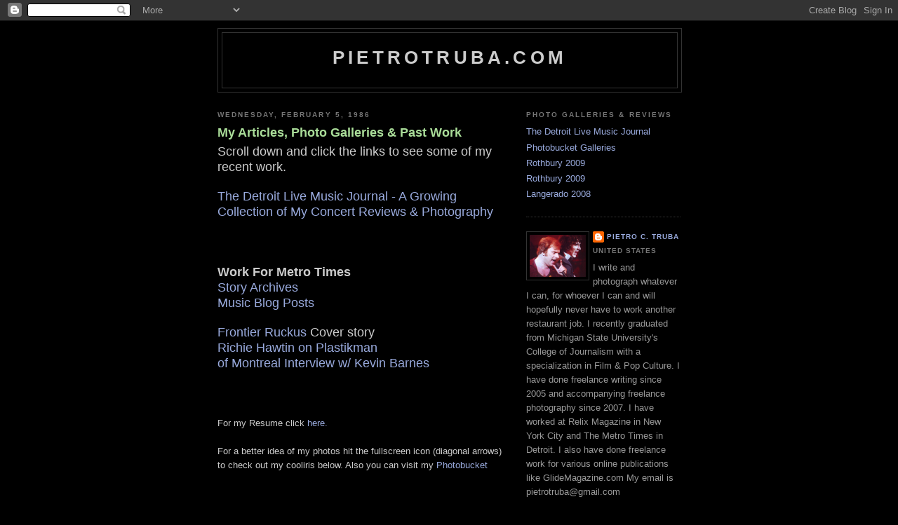

--- FILE ---
content_type: text/html; charset=UTF-8
request_url: http://www.pietrotruba.com/1986/02/
body_size: 10103
content:
<!DOCTYPE html>
<html dir='ltr'>
<head>
<link href='https://www.blogger.com/static/v1/widgets/2944754296-widget_css_bundle.css' rel='stylesheet' type='text/css'/>
<meta content='text/html; charset=UTF-8' http-equiv='Content-Type'/>
<meta content='blogger' name='generator'/>
<link href='http://www.pietrotruba.com/favicon.ico' rel='icon' type='image/x-icon'/>
<link href='http://www.pietrotruba.com/1986/02/' rel='canonical'/>
<link rel="alternate" type="application/atom+xml" title="PietroTruba.com - Atom" href="http://www.pietrotruba.com/feeds/posts/default" />
<link rel="alternate" type="application/rss+xml" title="PietroTruba.com - RSS" href="http://www.pietrotruba.com/feeds/posts/default?alt=rss" />
<link rel="service.post" type="application/atom+xml" title="PietroTruba.com - Atom" href="https://www.blogger.com/feeds/2867815553397806169/posts/default" />
<!--Can't find substitution for tag [blog.ieCssRetrofitLinks]-->
<meta content='http://www.pietrotruba.com/1986/02/' property='og:url'/>
<meta content='PietroTruba.com' property='og:title'/>
<meta content='' property='og:description'/>
<title>PietroTruba.com: February 1986</title>
<style id='page-skin-1' type='text/css'><!--
/*
-----------------------------------------------
Blogger Template Style
Name:     Minima Black
Date:     26 Feb 2004
Updated by: Blogger Team
----------------------------------------------- */
/* Use this with templates/template-twocol.html */
body {
background:#000000;
margin:0;
color:#cccccc;
font: x-small "Trebuchet MS", Trebuchet, Verdana, Sans-serif;
font-size/* */:/**/small;
font-size: /**/small;
text-align: center;
}
a:link {
color:#99aadd;
text-decoration:none;
}
a:visited {
color:#aa77aa;
text-decoration:none;
}
a:hover {
color:#aadd99;
text-decoration:underline;
}
a img {
border-width:0;
}
/* Header
-----------------------------------------------
*/
#header-wrapper {
width:660px;
margin:0 auto 10px;
border:1px solid #333333;
}
#header-inner {
background-position: center;
margin-left: auto;
margin-right: auto;
}
#header {
margin: 5px;
border: 1px solid #333333;
text-align: center;
color:#cccccc;
}
#header h1 {
margin:5px 5px 0;
padding:15px 20px .25em;
line-height:1.2em;
text-transform:uppercase;
letter-spacing:.2em;
font: normal bold 200% 'Trebuchet MS',Trebuchet,Verdana,Sans-serif;
}
#header a {
color:#cccccc;
text-decoration:none;
}
#header a:hover {
color:#cccccc;
}
#header .description {
margin:0 5px 5px;
padding:0 20px 15px;
max-width:700px;
text-transform:uppercase;
letter-spacing:.2em;
line-height: 1.4em;
font: normal normal 78% 'Trebuchet MS', Trebuchet, Verdana, Sans-serif;
color: #777777;
}
#header img {
margin-left: auto;
margin-right: auto;
}
/* Outer-Wrapper
----------------------------------------------- */
#outer-wrapper {
width: 660px;
margin:0 auto;
padding:10px;
text-align:left;
font: normal normal 100% 'Trebuchet MS',Trebuchet,Verdana,Sans-serif;
}
#main-wrapper {
width: 410px;
float: left;
word-wrap: break-word; /* fix for long text breaking sidebar float in IE */
overflow: hidden;     /* fix for long non-text content breaking IE sidebar float */
}
#sidebar-wrapper {
width: 220px;
float: right;
word-wrap: break-word; /* fix for long text breaking sidebar float in IE */
overflow: hidden;     /* fix for long non-text content breaking IE sidebar float */
}
/* Headings
----------------------------------------------- */
h2 {
margin:1.5em 0 .75em;
font:normal bold 78% 'Trebuchet MS',Trebuchet,Arial,Verdana,Sans-serif;
line-height: 1.4em;
text-transform:uppercase;
letter-spacing:.2em;
color:#777777;
}
/* Posts
-----------------------------------------------
*/
h2.date-header {
margin:1.5em 0 .5em;
}
.post {
margin:.5em 0 1.5em;
border-bottom:1px dotted #333333;
padding-bottom:1.5em;
}
.post h3 {
margin:.25em 0 0;
padding:0 0 4px;
font-size:140%;
font-weight:normal;
line-height:1.4em;
color:#aadd99;
}
.post h3 a, .post h3 a:visited, .post h3 strong {
display:block;
text-decoration:none;
color:#aadd99;
font-weight:bold;
}
.post h3 strong, .post h3 a:hover {
color:#cccccc;
}
.post-body {
margin:0 0 .75em;
line-height:1.6em;
}
.post-body blockquote {
line-height:1.3em;
}
.post-footer {
margin: .75em 0;
color:#777777;
text-transform:uppercase;
letter-spacing:.1em;
font: normal normal 78% 'Trebuchet MS', Trebuchet, Arial, Verdana, Sans-serif;
line-height: 1.4em;
}
.comment-link {
margin-left:.6em;
}
.post img, table.tr-caption-container {
padding:4px;
border:1px solid #333333;
}
.tr-caption-container img {
border: none;
padding: 0;
}
.post blockquote {
margin:1em 20px;
}
.post blockquote p {
margin:.75em 0;
}
/* Comments
----------------------------------------------- */
#comments h4 {
margin:1em 0;
font-weight: bold;
line-height: 1.4em;
text-transform:uppercase;
letter-spacing:.2em;
color: #777777;
}
#comments-block {
margin:1em 0 1.5em;
line-height:1.6em;
}
#comments-block .comment-author {
margin:.5em 0;
}
#comments-block .comment-body {
margin:.25em 0 0;
}
#comments-block .comment-footer {
margin:-.25em 0 2em;
line-height: 1.4em;
text-transform:uppercase;
letter-spacing:.1em;
}
#comments-block .comment-body p {
margin:0 0 .75em;
}
.deleted-comment {
font-style:italic;
color:gray;
}
.feed-links {
clear: both;
line-height: 2.5em;
}
#blog-pager-newer-link {
float: left;
}
#blog-pager-older-link {
float: right;
}
#blog-pager {
text-align: center;
}
/* Sidebar Content
----------------------------------------------- */
.sidebar {
color: #999999;
line-height: 1.5em;
}
.sidebar ul {
list-style:none;
margin:0 0 0;
padding:0 0 0;
}
.sidebar li {
margin:0;
padding-top:0;
padding-right:0;
padding-bottom:.25em;
padding-left:15px;
text-indent:-15px;
line-height:1.5em;
}
.sidebar .widget, .main .widget {
border-bottom:1px dotted #333333;
margin:0 0 1.5em;
padding:0 0 1.5em;
}
.main .Blog {
border-bottom-width: 0;
}
/* Profile
----------------------------------------------- */
.profile-img {
float: left;
margin-top: 0;
margin-right: 5px;
margin-bottom: 5px;
margin-left: 0;
padding: 4px;
border: 1px solid #333333;
}
.profile-data {
margin:0;
text-transform:uppercase;
letter-spacing:.1em;
font: normal normal 78% 'Trebuchet MS', Trebuchet, Arial, Verdana, Sans-serif;
color: #777777;
font-weight: bold;
line-height: 1.6em;
}
.profile-datablock {
margin:.5em 0 .5em;
}
.profile-textblock {
margin: 0.5em 0;
line-height: 1.6em;
}
.profile-link {
font: normal normal 78% 'Trebuchet MS', Trebuchet, Arial, Verdana, Sans-serif;
text-transform: uppercase;
letter-spacing: .1em;
}
/* Footer
----------------------------------------------- */
#footer {
width:660px;
clear:both;
margin:0 auto;
padding-top:15px;
line-height: 1.6em;
text-transform:uppercase;
letter-spacing:.1em;
text-align: center;
}

--></style>
<link href='https://www.blogger.com/dyn-css/authorization.css?targetBlogID=2867815553397806169&amp;zx=dfbfb390-06c3-40d5-ac49-1adbd91fad2b' media='none' onload='if(media!=&#39;all&#39;)media=&#39;all&#39;' rel='stylesheet'/><noscript><link href='https://www.blogger.com/dyn-css/authorization.css?targetBlogID=2867815553397806169&amp;zx=dfbfb390-06c3-40d5-ac49-1adbd91fad2b' rel='stylesheet'/></noscript>
<meta name='google-adsense-platform-account' content='ca-host-pub-1556223355139109'/>
<meta name='google-adsense-platform-domain' content='blogspot.com'/>

<!-- data-ad-client=ca-pub-3129758577113588 -->

</head>
<body>
<div class='navbar section' id='navbar'><div class='widget Navbar' data-version='1' id='Navbar1'><script type="text/javascript">
    function setAttributeOnload(object, attribute, val) {
      if(window.addEventListener) {
        window.addEventListener('load',
          function(){ object[attribute] = val; }, false);
      } else {
        window.attachEvent('onload', function(){ object[attribute] = val; });
      }
    }
  </script>
<div id="navbar-iframe-container"></div>
<script type="text/javascript" src="https://apis.google.com/js/platform.js"></script>
<script type="text/javascript">
      gapi.load("gapi.iframes:gapi.iframes.style.bubble", function() {
        if (gapi.iframes && gapi.iframes.getContext) {
          gapi.iframes.getContext().openChild({
              url: 'https://www.blogger.com/navbar/2867815553397806169?origin\x3dhttp://www.pietrotruba.com',
              where: document.getElementById("navbar-iframe-container"),
              id: "navbar-iframe"
          });
        }
      });
    </script><script type="text/javascript">
(function() {
var script = document.createElement('script');
script.type = 'text/javascript';
script.src = '//pagead2.googlesyndication.com/pagead/js/google_top_exp.js';
var head = document.getElementsByTagName('head')[0];
if (head) {
head.appendChild(script);
}})();
</script>
</div></div>
<div id='outer-wrapper'><div id='wrap2'>
<!-- skip links for text browsers -->
<span id='skiplinks' style='display:none;'>
<a href='#main'>skip to main </a> |
      <a href='#sidebar'>skip to sidebar</a>
</span>
<div id='header-wrapper'>
<div class='header section' id='header'><div class='widget Header' data-version='1' id='Header1'>
<div id='header-inner'>
<div class='titlewrapper'>
<h1 class='title'>
<a href='http://www.pietrotruba.com/'>
PietroTruba.com
</a>
</h1>
</div>
<div class='descriptionwrapper'>
<p class='description'><span>
</span></p>
</div>
</div>
</div></div>
</div>
<div id='content-wrapper'>
<div id='crosscol-wrapper' style='text-align:center'>
<div class='crosscol no-items section' id='crosscol'></div>
</div>
<div id='main-wrapper'>
<div class='main section' id='main'><div class='widget Blog' data-version='1' id='Blog1'>
<div class='blog-posts hfeed'>

          <div class="date-outer">
        
<h2 class='date-header'><span>Wednesday, February 5, 1986</span></h2>

          <div class="date-posts">
        
<div class='post-outer'>
<div class='post hentry uncustomized-post-template' itemprop='blogPost' itemscope='itemscope' itemtype='http://schema.org/BlogPosting'>
<meta content='http://c.gigcount.com/wildfire/IMP/CXNID=2000002.11NXC/bT*xJmx*PTEzMTQ3NDI3ODU1OTMmcHQ9MTMxNDc*Mjc4NzYwOSZwPTkwMjA1MSZkPSZnPTEmb2Y9MA==.gif' itemprop='image_url'/>
<meta content='2867815553397806169' itemprop='blogId'/>
<meta content='8010365145854719346' itemprop='postId'/>
<a name='8010365145854719346'></a>
<h3 class='post-title entry-title' itemprop='name'>
<a href='http://www.pietrotruba.com/2010/03/my-articles-photo-galleries-past-work.html'>My Articles, Photo Galleries & Past Work</a>
</h3>
<div class='post-header'>
<div class='post-header-line-1'></div>
</div>
<div class='post-body entry-content' id='post-body-8010365145854719346' itemprop='description articleBody'>
<span style="font-size: large;">Scroll down and click the links to see some of my recent work. </span><br />
<br />
<span style="font-size: large;"><a href="http://www.detroitlivemusicjournal.blogspot.com/">The Detroit Live Music Journal - A Growing Collection of My Concert Reviews &amp; Photography</a></span><br />
<span style="font-size: large;"></span><br />
<span style="font-size: large;"><br />
</span><br />
<b><span style="font-size: large;">Work For Metro Times&nbsp;</span></b><br />
<a href="http://metrotimes.com/archives/authors?author=Pietro%20Truba"><span style="font-size: large;">Story Archives</span></a><br />
<span style="font-size: large;"><a href="http://blogs.metrotimes.com/index.php/author/pietro-truba/">Music Blog Posts</a></span><br />
<br />
<span style="font-size: large;"><a href="http://www2.metrotimes.com/music/story.asp?id=15277">Frontier Ruckus</a> Cover story</span><br />
<span style="font-size: large;"><a href="http://metrotimes.com/music/adventures-of-plastikman-1.1080694">Richie Hawtin on Plastikman</a></span><br />
<span style="font-size: large;"><a href="http://www2.metrotimes.com/music/story.asp?id=15368">of Montreal Interview w/ Kevin Barnes </a></span><br />
<span style="font-size: large;"> </span><br />
<span style="font-size: large;"><a href="http://www.whatwouldpatrickbatemanlistento.blogspot.com/"></a></span><br />
<br />
For my Resume click <a href="http://www.pietrotruba.com/2011/06/resume.html">here. </a><br />
<br />
For a better idea of my photos hit the fullscreen icon (diagonal arrows) to check out my cooliris below. Also you can visit my <a href="http://www.photobucket.com/pietrotruba">Photobucket</a> <here bar.="" menu="" on="" or="" over="" right="" the=""><br />
</here><br />
<br />
<img border="0" height="0" src="http://c.gigcount.com/wildfire/IMP/CXNID=2000002.11NXC/bT*xJmx*PTEzMTQ3NDI3ODU1OTMmcHQ9MTMxNDc*Mjc4NzYwOSZwPTkwMjA1MSZkPSZnPTEmb2Y9MA==.gif" style="height: 0px; visibility: hidden; width: 0px;" width="0" /><object classid="clsid:D27CDB6E-AE6D-11cf-96B8-444553540000" height="248" id="ci_58908_o" width="400"><param name="movie" value="http://apps.cooliris.com/embed/cooliris.swf?t=1307582197"/>
<param name="allowFullScreen" value="true"/>
<param name="allowScriptAccess" value="always"/>
<param name="bgColor" value="#121212" />
<param name="flashvars" value="fv=ZmVlZD1hcGklM0ElMkYlMkZ3d3cuZmFjZWJvb2suY29tJTJGJTNGc2Vzc2lvbiUzRDAwYzRmNzQxYjk2NjhjYWFmMDk2ZTRiZC4xLTIzNTcyMjklMjZ1c2VyJTNEMjM1NzIyOSUyNmtleSUzREE=" />
<param name="wmode" value="opaque" />
<embed id="ci_58908_e" type="application/x-shockwave-flash" src="http://apps.cooliris.com/embed/cooliris.swf?t=1307582197" width="400" height="248" allowFullScreen="true" allowScriptAccess="always" bgColor="#121212" flashvars="fv=ZmVlZD1hcGklM0ElMkYlMkZ3d3cuZmFjZWJvb2suY29tJTJGJTNGc2Vzc2lvbiUzRDAwYzRmNzQxYjk2NjhjYWFmMDk2ZTRiZC4xLTIzNTcyMjklMjZ1c2VyJTNEMjM1NzIyOSUyNmtleSUzREE=" wmode="opaque"></embed></object><br />
<br />
<br />
<img border="0" height="0" src="http://c.gigcount.com/wildfire/IMP/CXNID=2000002.11NXC/bT*xJmx*PTEzMTQ3NDI*MzMwNzgmcHQ9MTMxNDc*MjQzOTczNCZwPTkwMjA1MSZkPSZnPTEmb2Y9MA==.gif" style="height: 0px; visibility: hidden; width: 0px;" width="0" /><object classid="clsid:D27CDB6E-AE6D-11cf-96B8-444553540000" height="248" id="ci_54834_o" width="400"><param name="movie" value="http://apps.cooliris.com/embed/cooliris.swf?t=1307582197"/>
<param name="allowFullScreen" value="true"/>
<param name="allowScriptAccess" value="always"/>
<param name="bgColor" value="#121212" />
<param name="flashvars" value="z=SDqsIoV9cdFt" />
<param name="wmode" value="opaque" />
<embed id="ci_54834_e" type="application/x-shockwave-flash" src="http://apps.cooliris.com/embed/cooliris.swf?t=1307582197" width="400" height="248" allowFullScreen="true" allowScriptAccess="always" bgColor="#121212" flashvars="z=SDqsIoV9cdFt" wmode="opaque"></embed></object><br />
<br />
<br />
Rothbury Music Festvial 2009 - <a href="http://www.glidemagazine.com/galleries/1233/rothbury-festival-2009-july-2-5-2009.html">1</a>&nbsp; <a href="http://www.glidemagazine.com/hiddentrack/review-a-look-at-rothbury-2009/comment-page-1/">2</a><br />
<br />
<a href="http://www.glidemagazine.com/hiddentrack/umphreys-mcgee-the-jimmy-stewart-story/">The Jimmy Stewart Story - glidemagazine.com</a><br />
<br />
<a href="http://www.glidemagazine.com/hiddentrack/category/fiery-furnaces/">Fiery Furnaces in Detroit</a><br />
<br />
<a href="http://www.glidemagazine.com/hiddentrack/review-photos-phish-cobo-hall/">Phish in Detroit</a><br />
<br />
<a href="http://www.glidemagazine.com/galleries/1258/mars-volta-fillmore-detroit-mi-101409.html">Mars Volta</a><br />
<br />
<a href="http://www.relix.com/on-the-verge/2009/09/15/the-macpodz"><span style="text-decoration: underline;">Relix - On The Verge - Macpodz</span></a><br />
<br />
<a href="http://www.relix.com/on-the-verge/2009/01/15/groovatron"></a><br />
<br />
<div style='clear: both;'></div>
</div>
<div class='post-footer'>
<div class='post-footer-line post-footer-line-1'>
<span class='post-author vcard'>
Posted by
<span class='fn' itemprop='author' itemscope='itemscope' itemtype='http://schema.org/Person'>
<meta content='https://www.blogger.com/profile/03618346238241411186' itemprop='url'/>
<a class='g-profile' href='https://www.blogger.com/profile/03618346238241411186' rel='author' title='author profile'>
<span itemprop='name'>Pietro C. Truba</span>
</a>
</span>
</span>
<span class='post-timestamp'>
at
<meta content='http://www.pietrotruba.com/2010/03/my-articles-photo-galleries-past-work.html' itemprop='url'/>
<a class='timestamp-link' href='http://www.pietrotruba.com/2010/03/my-articles-photo-galleries-past-work.html' rel='bookmark' title='permanent link'><abbr class='published' itemprop='datePublished' title='1986-02-05T12:00:00-08:00'>12:00&#8239;PM</abbr></a>
</span>
<span class='post-comment-link'>
<a class='comment-link' href='https://www.blogger.com/comment/fullpage/post/2867815553397806169/8010365145854719346' onclick=''>
No comments:
  </a>
</span>
<span class='post-icons'>
<span class='item-action'>
<a href='https://www.blogger.com/email-post/2867815553397806169/8010365145854719346' title='Email Post'>
<img alt='' class='icon-action' height='13' src='https://resources.blogblog.com/img/icon18_email.gif' width='18'/>
</a>
</span>
<span class='item-control blog-admin pid-1192664612'>
<a href='https://www.blogger.com/post-edit.g?blogID=2867815553397806169&postID=8010365145854719346&from=pencil' title='Edit Post'>
<img alt='' class='icon-action' height='18' src='https://resources.blogblog.com/img/icon18_edit_allbkg.gif' width='18'/>
</a>
</span>
</span>
<div class='post-share-buttons goog-inline-block'>
</div>
</div>
<div class='post-footer-line post-footer-line-2'>
<span class='post-labels'>
</span>
</div>
<div class='post-footer-line post-footer-line-3'>
<span class='post-location'>
</span>
</div>
</div>
</div>
</div>
<div class='inline-ad'>
<script type="text/javascript"><!--
google_ad_client="pub-3129758577113588";
google_ad_host="pub-1556223355139109";
google_ad_width=300;
google_ad_height=250;
google_ad_format="300x250_as";
google_ad_type="text_image";
google_ad_host_channel="00000";
google_color_border="FFFFFF";
google_color_bg="FFFFFF";
google_color_link="669922";
google_color_url="555544";
google_color_text="555544";
//--></script>
<script type="text/javascript"
  src="http://pagead2.googlesyndication.com/pagead/show_ads.js">
</script>
</div>
<div class='post-outer'>
<div class='post hentry uncustomized-post-template' itemprop='blogPost' itemscope='itemscope' itemtype='http://schema.org/BlogPosting'>
<meta content='2867815553397806169' itemprop='blogId'/>
<meta content='3481712714443841953' itemprop='postId'/>
<a name='3481712714443841953'></a>
<h3 class='post-title entry-title' itemprop='name'>
<a href='http://www.pietrotruba.com/2011/06/resume.html'>Pietro Truba's Resume</a>
</h3>
<div class='post-header'>
<div class='post-header-line-1'></div>
</div>
<div class='post-body entry-content' id='post-body-3481712714443841953' itemprop='description articleBody'>
<b></b><br />
<b>Skills &amp; Expertise</b><br />
-Professional multi-format writing-<br />
-Blogging/HTML-<br />
-Photoshop/InDesign-<br />
-Professional photography-<br />
-Journalistic Reporting/Interviews &amp; Research-<br />
-Basic Web Video Editing &amp;Integration-<br />
-Web/Street/Music Festival/Social Media Marketing - <br />
<br />
<span style="font-size: small;"><b>Professional Experience</b></span><br />
<br />
<b>Metro Times&nbsp;</b><br />
Detroit, MI&nbsp;&nbsp;&nbsp;&nbsp;&nbsp;&nbsp;&nbsp;&nbsp;&nbsp;&nbsp;&nbsp;&nbsp;&nbsp;&nbsp;&nbsp;&nbsp;&nbsp;&nbsp;&nbsp;&nbsp;&nbsp;&nbsp;&nbsp;&nbsp;&nbsp;&nbsp;&nbsp;&nbsp;&nbsp;&nbsp;&nbsp;&nbsp;&nbsp;&nbsp;&nbsp;&nbsp;&nbsp;&nbsp;&nbsp;&nbsp;&nbsp;&nbsp;&nbsp;&nbsp;<br />
Writer/Photographer<br />
&nbsp;June  2010&#8211;Present<br />
<blockquote><blockquote>&#8226; Produced cover story of Detroit band Frontier Ruckus using photos and video to enhance the narrative<br />
&#8226; Live blogging including photography of all Detroit bands performing at Tennessee&#8217;s Bonnaroo Music &amp; Arts Festival<br />
&#8226; Weekly blogging on current Detroit music, food, films and culture<br />
&#8226; Interviews for print and online versions including musicians and 15 chefs for a special Restaurant Week issue<br />
&#8226; Active voice at weekly editorial board meetings</blockquote></blockquote><blockquote>Editorial Intern                                                                                                                               Jan. 2010&#8211; June2010</blockquote><blockquote><blockquote>&#8226; Research and write Metro Retro with a weekly archival column featuring &#8220;This week in&#8230;&#8221; for paper&#8217;s 30th anniversary<br />
&#8226; Assist editorial board using DrillPress event writing<br />
&#8226; Photographer for Metro Times Blowout concert series</blockquote></blockquote><br />
<b>The Bonnaroo Beacon</b><br />
Manchester, TN<br />
Writer/Photographer                                                                                                                                                               June 2010 <br />
<blockquote>&#8226; Covered the Bonnaroo Press Tent for daily artist press conferences on greening, the environment and the festival<br />
&#8226; Wrote a pre-festival feature with Bonnaroo Greening Team highlighting environmental upgrades on the festival grounds</blockquote><br />
<b>Relix Magazine LLC/Zenbu Media </b><br />
Writer/Photographer                                                                                                                                                 Sept. 2005 &#8211; present<br />
<blockquote>&#8226; Write live music and album reviews about artists from the U.S. and Europe<br />
&#8226; Tell stories of live concerts through reviews and photos</blockquote>Editorial Intern<br />
New York, NY <br />
May 2008 &#8211; Aug. 2008<br />
<blockquote>&#8226; Copy editing, fact checking, creating tear sheets and content spreadsheets for Relix Magazine, Global Rhythm, Metal Edge &amp; Metal Maniacs <br />
&#8226; Managed content updates on Relix.com Videos Section<br />
&#8226; Composed news stories for Relix.com News Section, transcribed artist interviews, wrote album and concert reviews<br />
&#8226; Helped assemble the Rothbury Music Festival&#8217;s digital booklet with an online schedule and artist bios</blockquote><br />
GlideMagazine.com &amp; HiddenTrack Blog<br />
Sept 2007- present<br />
Writer/Photographer<br />
<blockquote>&#8226; Produce music features that combine interviews, bulleted side bars and audio clips of the songs described<br />
&#8226; Write online concert reviews with accompanying photography, and critique new albums</blockquote><br />
UG Strategies Marketing<br />
New York, NY<br />
College Campus &amp; Music Festival Marketing Specialist                                                                                    Sept. 2007- Sept. 2008<br />
<blockquote>&#8226; Created a street team to promote UG Strategies projects both at Michigan State University and at major US music festivals<br />
&#8226; Managed aspects of grassroots promotions throughout East Lansing campus area, and social media posts</blockquote><br />
<b>Beal Student Cooperative</b><br />
East Lansing, MI<br />
President/Treasurer/Co-op Board Member             Sept. 2006- Feb. 2009<br />
<blockquote>&#8226; Organized the consolidation and sale of last student run cooperative house in East Lansing to stop foreclosure<br />
&#8226; Reached an agreement with East Lansing&#8217;s Student Housing Committee to buy back-taxes and make needed repairs<br />
&#8226; Calculated the house budget, carried out licensing tasks and organized city-mandated repairs</blockquote>Education<br />
<blockquote>Michigan State University                               East Lansing, MI<br />
Bachelors of Communication in Journalism                    May 2010<br />
Specialization in Film, Photography &amp; Pop Culture</blockquote>
<div style='clear: both;'></div>
</div>
<div class='post-footer'>
<div class='post-footer-line post-footer-line-1'>
<span class='post-author vcard'>
Posted by
<span class='fn' itemprop='author' itemscope='itemscope' itemtype='http://schema.org/Person'>
<meta content='https://www.blogger.com/profile/03618346238241411186' itemprop='url'/>
<a class='g-profile' href='https://www.blogger.com/profile/03618346238241411186' rel='author' title='author profile'>
<span itemprop='name'>Pietro C. Truba</span>
</a>
</span>
</span>
<span class='post-timestamp'>
at
<meta content='http://www.pietrotruba.com/2011/06/resume.html' itemprop='url'/>
<a class='timestamp-link' href='http://www.pietrotruba.com/2011/06/resume.html' rel='bookmark' title='permanent link'><abbr class='published' itemprop='datePublished' title='1986-02-05T04:00:00-08:00'>4:00&#8239;AM</abbr></a>
</span>
<span class='post-comment-link'>
<a class='comment-link' href='https://www.blogger.com/comment/fullpage/post/2867815553397806169/3481712714443841953' onclick=''>
2 comments:
  </a>
</span>
<span class='post-icons'>
<span class='item-action'>
<a href='https://www.blogger.com/email-post/2867815553397806169/3481712714443841953' title='Email Post'>
<img alt='' class='icon-action' height='13' src='https://resources.blogblog.com/img/icon18_email.gif' width='18'/>
</a>
</span>
<span class='item-control blog-admin pid-1192664612'>
<a href='https://www.blogger.com/post-edit.g?blogID=2867815553397806169&postID=3481712714443841953&from=pencil' title='Edit Post'>
<img alt='' class='icon-action' height='18' src='https://resources.blogblog.com/img/icon18_edit_allbkg.gif' width='18'/>
</a>
</span>
</span>
<div class='post-share-buttons goog-inline-block'>
</div>
</div>
<div class='post-footer-line post-footer-line-2'>
<span class='post-labels'>
</span>
</div>
<div class='post-footer-line post-footer-line-3'>
<span class='post-location'>
</span>
</div>
</div>
</div>
</div>

        </div></div>
      
</div>
<div class='blog-pager' id='blog-pager'>
<span id='blog-pager-newer-link'>
<a class='blog-pager-newer-link' href='http://www.pietrotruba.com/' id='Blog1_blog-pager-newer-link' title='Newer Posts'>Newer Posts</a>
</span>
<a class='home-link' href='http://www.pietrotruba.com/'>Home</a>
</div>
<div class='clear'></div>
<div class='blog-feeds'>
<div class='feed-links'>
Subscribe to:
<a class='feed-link' href='http://www.pietrotruba.com/feeds/posts/default' target='_blank' type='application/atom+xml'>Comments (Atom)</a>
</div>
</div>
</div></div>
</div>
<div id='sidebar-wrapper'>
<div class='sidebar section' id='sidebar'><div class='widget LinkList' data-version='1' id='LinkList2'>
<h2>Photo Galleries &amp; Reviews</h2>
<div class='widget-content'>
<ul>
<li><a href='http://www.detroitlivemusicjournal.blogspot.com/'>The Detroit Live Music Journal</a></li>
<li><a href='http://www.photobucket.com/pietrotruba'>Photobucket Galleries</a></li>
<li><a href='http://www.glidemagazine.com/galleries/1233/rothbury-festival-2009-july-2-5-2009.html'>Rothbury 2009</a></li>
<li><a href='http://www.glidemagazine.com/hiddentrack/review-a-look-at-rothbury-2009/comment-page-1'>Rothbury 2009</a></li>
<li><a href='http://www.glidemagazine.com/galleries/1157/langerado-music-festival-big-cypress-indian-reservation-march-6-9-2008.html'>Langerado 2008</a></li>
</ul>
<div class='clear'></div>
</div>
</div><div class='widget Profile' data-version='1' id='Profile1'>
<div class='widget-content'>
<a href='https://www.blogger.com/profile/03618346238241411186'><img alt='My photo' class='profile-img' height='60' src='//blogger.googleusercontent.com/img/b/R29vZ2xl/AVvXsEhVbAYDOm4jtFGIS5e0yk8RYU37Iai7um0Z8s6a6qZDVdJq6_tgewBvv_cD0xS4Gj_bg7F5cwFS1VZzUXNtSsnnPxKu88UFW7A8D20RJiz8IBHTnIJ41Ny-acUQosiD80A/s220/LastWaltz_FF_300x225_102220041519.gif' width='80'/></a>
<dl class='profile-datablock'>
<dt class='profile-data'>
<a class='profile-name-link g-profile' href='https://www.blogger.com/profile/03618346238241411186' rel='author' style='background-image: url(//www.blogger.com/img/logo-16.png);'>
Pietro C. Truba
</a>
</dt>
<dd class='profile-data'>United States</dd>
<dd class='profile-textblock'>I write and photograph whatever I can, for whoever I can and will hopefully never have to work another restaurant job.  I recently graduated from Michigan State University&#39;s College of Journalism with a specialization in Film &amp; Pop Culture. I have done freelance writing since 2005 and accompanying freelance photography since 2007.  I have worked at Relix Magazine in New York City and The Metro Times in Detroit. I also have done freelance work for various online publications like GlideMagazine.com  

My email is pietrotruba@gmail.com</dd>
</dl>
<a class='profile-link' href='https://www.blogger.com/profile/03618346238241411186' rel='author'>View my complete profile</a>
<div class='clear'></div>
</div>
</div><div class='widget BlogArchive' data-version='1' id='BlogArchive1'>
<h2>Writing</h2>
<div class='widget-content'>
<div id='ArchiveList'>
<div id='BlogArchive1_ArchiveList'>
<ul class='hierarchy'>
<li class='archivedate expanded'>
<a class='toggle' href='javascript:void(0)'>
<span class='zippy toggle-open'>

        &#9660;&#160;
      
</span>
</a>
<a class='post-count-link' href='http://www.pietrotruba.com/1986/'>
1986
</a>
<span class='post-count' dir='ltr'>(2)</span>
<ul class='hierarchy'>
<li class='archivedate expanded'>
<a class='toggle' href='javascript:void(0)'>
<span class='zippy toggle-open'>

        &#9660;&#160;
      
</span>
</a>
<a class='post-count-link' href='http://www.pietrotruba.com/1986/02/'>
February
</a>
<span class='post-count' dir='ltr'>(2)</span>
<ul class='posts'>
<li><a href='http://www.pietrotruba.com/2010/03/my-articles-photo-galleries-past-work.html'>My Articles, Photo Galleries &amp; Past Work</a></li>
<li><a href='http://www.pietrotruba.com/2011/06/resume.html'>Pietro Truba&#39;s Resume</a></li>
</ul>
</li>
</ul>
</li>
</ul>
</div>
</div>
<div class='clear'></div>
</div>
</div><div class='widget LinkList' data-version='1' id='LinkList1'>
<h2>Hittin' The Links</h2>
<div class='widget-content'>
<ul>
<li><a href='http://blogs.metrotimes.com/'>Metro Times Blogs</a></li>
<li><a href='http://www.metrotimes.com/'>Metro Times Online</a></li>
<li><a href='http://www.glidmagazine.com/'>Glide</a></li>
<li><a href='http://www.relix.com/'>Relix.com</a></li>
</ul>
<div class='clear'></div>
</div>
</div><div class='widget AdSense' data-version='1' id='AdSense1'>
<div class='widget-content'>
<script type="text/javascript"><!--
google_ad_client="pub-3129758577113588";
google_ad_host="pub-1556223355139109";
google_alternate_ad_url="http://www.blogger.com/img/blogger_ad160x600.html";
google_ad_width=160;
google_ad_height=600;
google_ad_format="160x600_as";
google_ad_type="text_image";
google_ad_host_channel="00000";
google_color_border="FFFFFF";
google_color_bg="FFFFFF";
google_color_link="555544";
google_color_url="669922";
google_color_text="555544";
//--></script>
<script type="text/javascript"
  src="http://pagead2.googlesyndication.com/pagead/show_ads.js">
</script>
<div class='clear'></div>
</div>
</div></div>
</div>
<!-- spacer for skins that want sidebar and main to be the same height-->
<div class='clear'>&#160;</div>
</div>
<!-- end content-wrapper -->
<div id='footer-wrapper'>
<div class='footer no-items section' id='footer'></div>
</div>
</div></div>
<!-- end outer-wrapper -->

<script type="text/javascript" src="https://www.blogger.com/static/v1/widgets/2028843038-widgets.js"></script>
<script type='text/javascript'>
window['__wavt'] = 'AOuZoY7QYL3wDjzCK7eE9h2bNfHxB-5tnA:1768891371973';_WidgetManager._Init('//www.blogger.com/rearrange?blogID\x3d2867815553397806169','//www.pietrotruba.com/1986/02/','2867815553397806169');
_WidgetManager._SetDataContext([{'name': 'blog', 'data': {'blogId': '2867815553397806169', 'title': 'PietroTruba.com', 'url': 'http://www.pietrotruba.com/1986/02/', 'canonicalUrl': 'http://www.pietrotruba.com/1986/02/', 'homepageUrl': 'http://www.pietrotruba.com/', 'searchUrl': 'http://www.pietrotruba.com/search', 'canonicalHomepageUrl': 'http://www.pietrotruba.com/', 'blogspotFaviconUrl': 'http://www.pietrotruba.com/favicon.ico', 'bloggerUrl': 'https://www.blogger.com', 'hasCustomDomain': true, 'httpsEnabled': false, 'enabledCommentProfileImages': true, 'gPlusViewType': 'FILTERED_POSTMOD', 'adultContent': false, 'analyticsAccountNumber': '', 'encoding': 'UTF-8', 'locale': 'en-US', 'localeUnderscoreDelimited': 'en', 'languageDirection': 'ltr', 'isPrivate': false, 'isMobile': false, 'isMobileRequest': false, 'mobileClass': '', 'isPrivateBlog': false, 'isDynamicViewsAvailable': true, 'feedLinks': '\x3clink rel\x3d\x22alternate\x22 type\x3d\x22application/atom+xml\x22 title\x3d\x22PietroTruba.com - Atom\x22 href\x3d\x22http://www.pietrotruba.com/feeds/posts/default\x22 /\x3e\n\x3clink rel\x3d\x22alternate\x22 type\x3d\x22application/rss+xml\x22 title\x3d\x22PietroTruba.com - RSS\x22 href\x3d\x22http://www.pietrotruba.com/feeds/posts/default?alt\x3drss\x22 /\x3e\n\x3clink rel\x3d\x22service.post\x22 type\x3d\x22application/atom+xml\x22 title\x3d\x22PietroTruba.com - Atom\x22 href\x3d\x22https://www.blogger.com/feeds/2867815553397806169/posts/default\x22 /\x3e\n', 'meTag': '', 'adsenseClientId': 'ca-pub-3129758577113588', 'adsenseHostId': 'ca-host-pub-1556223355139109', 'adsenseHasAds': true, 'adsenseAutoAds': false, 'boqCommentIframeForm': true, 'loginRedirectParam': '', 'view': '', 'dynamicViewsCommentsSrc': '//www.blogblog.com/dynamicviews/4224c15c4e7c9321/js/comments.js', 'dynamicViewsScriptSrc': '//www.blogblog.com/dynamicviews/6e0d22adcfa5abea', 'plusOneApiSrc': 'https://apis.google.com/js/platform.js', 'disableGComments': true, 'interstitialAccepted': false, 'sharing': {'platforms': [{'name': 'Get link', 'key': 'link', 'shareMessage': 'Get link', 'target': ''}, {'name': 'Facebook', 'key': 'facebook', 'shareMessage': 'Share to Facebook', 'target': 'facebook'}, {'name': 'BlogThis!', 'key': 'blogThis', 'shareMessage': 'BlogThis!', 'target': 'blog'}, {'name': 'X', 'key': 'twitter', 'shareMessage': 'Share to X', 'target': 'twitter'}, {'name': 'Pinterest', 'key': 'pinterest', 'shareMessage': 'Share to Pinterest', 'target': 'pinterest'}, {'name': 'Email', 'key': 'email', 'shareMessage': 'Email', 'target': 'email'}], 'disableGooglePlus': true, 'googlePlusShareButtonWidth': 0, 'googlePlusBootstrap': '\x3cscript type\x3d\x22text/javascript\x22\x3ewindow.___gcfg \x3d {\x27lang\x27: \x27en\x27};\x3c/script\x3e'}, 'hasCustomJumpLinkMessage': false, 'jumpLinkMessage': 'Read more', 'pageType': 'archive', 'pageName': 'February 1986', 'pageTitle': 'PietroTruba.com: February 1986'}}, {'name': 'features', 'data': {}}, {'name': 'messages', 'data': {'edit': 'Edit', 'linkCopiedToClipboard': 'Link copied to clipboard!', 'ok': 'Ok', 'postLink': 'Post Link'}}, {'name': 'template', 'data': {'isResponsive': false, 'isAlternateRendering': false, 'isCustom': false}}, {'name': 'view', 'data': {'classic': {'name': 'classic', 'url': '?view\x3dclassic'}, 'flipcard': {'name': 'flipcard', 'url': '?view\x3dflipcard'}, 'magazine': {'name': 'magazine', 'url': '?view\x3dmagazine'}, 'mosaic': {'name': 'mosaic', 'url': '?view\x3dmosaic'}, 'sidebar': {'name': 'sidebar', 'url': '?view\x3dsidebar'}, 'snapshot': {'name': 'snapshot', 'url': '?view\x3dsnapshot'}, 'timeslide': {'name': 'timeslide', 'url': '?view\x3dtimeslide'}, 'isMobile': false, 'title': 'PietroTruba.com', 'description': '', 'url': 'http://www.pietrotruba.com/1986/02/', 'type': 'feed', 'isSingleItem': false, 'isMultipleItems': true, 'isError': false, 'isPage': false, 'isPost': false, 'isHomepage': false, 'isArchive': true, 'isLabelSearch': false, 'archive': {'year': 1986, 'month': 2, 'rangeMessage': 'Showing posts from February, 1986'}}}]);
_WidgetManager._RegisterWidget('_NavbarView', new _WidgetInfo('Navbar1', 'navbar', document.getElementById('Navbar1'), {}, 'displayModeFull'));
_WidgetManager._RegisterWidget('_HeaderView', new _WidgetInfo('Header1', 'header', document.getElementById('Header1'), {}, 'displayModeFull'));
_WidgetManager._RegisterWidget('_BlogView', new _WidgetInfo('Blog1', 'main', document.getElementById('Blog1'), {'cmtInteractionsEnabled': false, 'lightboxEnabled': true, 'lightboxModuleUrl': 'https://www.blogger.com/static/v1/jsbin/4049919853-lbx.js', 'lightboxCssUrl': 'https://www.blogger.com/static/v1/v-css/828616780-lightbox_bundle.css'}, 'displayModeFull'));
_WidgetManager._RegisterWidget('_LinkListView', new _WidgetInfo('LinkList2', 'sidebar', document.getElementById('LinkList2'), {}, 'displayModeFull'));
_WidgetManager._RegisterWidget('_ProfileView', new _WidgetInfo('Profile1', 'sidebar', document.getElementById('Profile1'), {}, 'displayModeFull'));
_WidgetManager._RegisterWidget('_BlogArchiveView', new _WidgetInfo('BlogArchive1', 'sidebar', document.getElementById('BlogArchive1'), {'languageDirection': 'ltr', 'loadingMessage': 'Loading\x26hellip;'}, 'displayModeFull'));
_WidgetManager._RegisterWidget('_LinkListView', new _WidgetInfo('LinkList1', 'sidebar', document.getElementById('LinkList1'), {}, 'displayModeFull'));
_WidgetManager._RegisterWidget('_AdSenseView', new _WidgetInfo('AdSense1', 'sidebar', document.getElementById('AdSense1'), {}, 'displayModeFull'));
</script>
</body>
</html>

--- FILE ---
content_type: text/html; charset=utf-8
request_url: https://www.google.com/recaptcha/api2/aframe
body_size: 267
content:
<!DOCTYPE HTML><html><head><meta http-equiv="content-type" content="text/html; charset=UTF-8"></head><body><script nonce="0NrZDbqMSTwpDKmC4tlYpg">/** Anti-fraud and anti-abuse applications only. See google.com/recaptcha */ try{var clients={'sodar':'https://pagead2.googlesyndication.com/pagead/sodar?'};window.addEventListener("message",function(a){try{if(a.source===window.parent){var b=JSON.parse(a.data);var c=clients[b['id']];if(c){var d=document.createElement('img');d.src=c+b['params']+'&rc='+(localStorage.getItem("rc::a")?sessionStorage.getItem("rc::b"):"");window.document.body.appendChild(d);sessionStorage.setItem("rc::e",parseInt(sessionStorage.getItem("rc::e")||0)+1);localStorage.setItem("rc::h",'1768891374853');}}}catch(b){}});window.parent.postMessage("_grecaptcha_ready", "*");}catch(b){}</script></body></html>